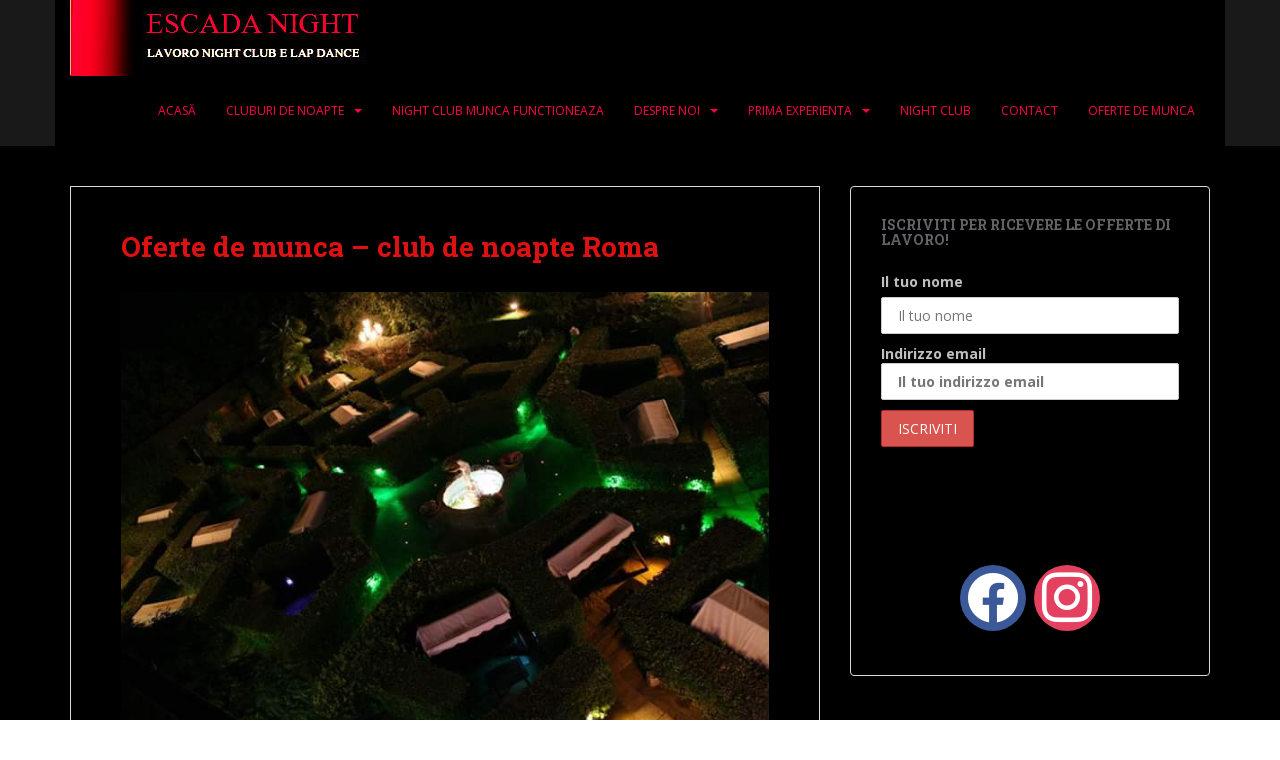

--- FILE ---
content_type: text/html; charset=UTF-8
request_url: https://www.escadanight.com/ro/oferte-de-munca-club-de-noapte-roma/
body_size: 13709
content:
<!doctype html>
<!--[if !IE]><html
class="no-js non-ie" lang="ro-RO"
prefix="og: https://ogp.me/ns#" > <![endif]-->
<!--[if IE 7 ]><html
class="no-js ie7" lang="ro-RO"
prefix="og: https://ogp.me/ns#" > <![endif]-->
<!--[if IE 8 ]><html
class="no-js ie8" lang="ro-RO"
prefix="og: https://ogp.me/ns#" > <![endif]-->
<!--[if IE 9 ]><html
class="no-js ie9" lang="ro-RO"
prefix="og: https://ogp.me/ns#" > <![endif]-->
<!--[if gt IE 9]><!--><html
class="no-js" lang="ro-RO"
prefix="og: https://ogp.me/ns#" > <!--<![endif]--><head><meta
charset="UTF-8"><meta
name="viewport" content="width=device-width, initial-scale=1"><meta
name="theme-color" content="#191919"><link rel="profile" href="https://gmpg.org/xfn/11"><title>Oferte de munca – club de noapte Roma</title><meta
name="description" content="Oferte de munca Animatoare - Dame de companie - Dansatoare club de noapte linga Roma Italia Vino sa lucrezi in cel mai frecventat club de noapte din Orte. Clubul se afla la doar 30 min de linga Roma, majoritatea clinetilor sunt localnicii din Roma dar nu lipsesc turistii. Salariu minim 60 euro pe sera - […]" /><meta
name="robots" content="max-image-preview:large" /><meta
name="google-site-verification" content="AXlPiyq2nNZfSNk-t2mVA7h3ptzjKle1ncVqsKBMBHA" /><link
rel="canonical" href="https://www.escadanight.com/ro/oferte-de-munca-club-de-noapte-roma/" /><meta
property="og:locale" content="ro_RO" /><meta
property="og:site_name" content="ESCADA NIGHT | Agenzia Lavoro Night Club" /><meta
property="og:type" content="activity" /><meta
property="og:title" content="Oferte de munca – club de noapte Roma" /><meta
property="og:description" content="Oferte de munca Animatoare - Dame de companie - Dansatoare club de noapte linga Roma Italia Vino sa lucrezi in cel mai frecventat club de noapte din Orte. Clubul se afla la doar 30 min de linga Roma, majoritatea clinetilor sunt localnicii din Roma dar nu lipsesc turistii. Salariu minim 60 euro pe sera - […]" /><meta
property="og:url" content="https://www.escadanight.com/ro/oferte-de-munca-club-de-noapte-roma/" /><meta
name="twitter:card" content="summary" /><meta
name="twitter:domain" content="www.escadanight.com" /><meta
name="twitter:title" content="Oferte de munca – club de noapte Roma" /><meta
name="twitter:description" content="Oferte de munca Animatoare - Dame de companie - Dansatoare club de noapte linga Roma Italia Vino sa lucrezi in cel mai frecventat club de noapte din Orte. Clubul se afla la doar 30 min de linga Roma, majoritatea clinetilor sunt localnicii din Roma dar nu lipsesc turistii. Salariu minim 60 euro pe sera - […]" /><meta
name="google" content="nositelinkssearchbox" /> <script type="application/ld+json" class="aioseo-schema">{"@context":"https:\/\/schema.org","@graph":[{"@type":"WebSite","@id":"https:\/\/www.escadanight.com\/#website","url":"https:\/\/www.escadanight.com\/","name":"ESCADA NIGHT","description":"Agenzia Lavoro Night Club","inLanguage":"ro-RO","publisher":{"@id":"https:\/\/www.escadanight.com\/#organization"}},{"@type":"Organization","@id":"https:\/\/www.escadanight.com\/#organization","name":"Escada Night | Agenzia lavoro Night Club","url":"https:\/\/www.escadanight.com\/","logo":{"@type":"ImageObject","@id":"https:\/\/www.escadanight.com\/#organizationLogo","url":"https:\/\/www.escadanight.com\/wp-content\/uploads\/2018\/03\/cropped-lavoro-night-club-escada-night.jpg","width":512,"height":512},"image":{"@id":"https:\/\/www.escadanight.com\/#organizationLogo"},"contactPoint":{"@type":"ContactPoint","telephone":"+393275328989","contactType":"none"}},{"@type":"BreadcrumbList","@id":"https:\/\/www.escadanight.com\/ro\/oferte-de-munca-club-de-noapte-roma\/#breadcrumblist","itemListElement":[{"@type":"ListItem","@id":"https:\/\/www.escadanight.com\/#listItem","position":1,"item":{"@type":"WebPage","@id":"https:\/\/www.escadanight.com\/","name":"Prima pagin\u0103","description":"Escada Night este o agen\u021bie de impresariat italian\u0103 deschis\u0103 din 2003. Colabor\u0103m cu cele mai populare \u0219i de \u00eencredere cluburi de noapte Europa. Angaj\u0103m DANSATOARE, ANIMATOARE \/ HOSTESS, DAME DE COMAPNIE \u0219i CUBISTE cu sau f\u0103r\u0103 experien\u021b\u0103 \u00een CLUBURI DE NOAPTE, NIGHT CLUB, din Italia. Oferim: SALARIU INTRE 70 \u20ac \u0218I 150 \u20ac PE ZI SALARIU [\u2026]","url":"https:\/\/www.escadanight.com\/"},"nextItem":"https:\/\/www.escadanight.com\/ro\/oferte-de-munca-club-de-noapte-roma\/#listItem"},{"@type":"ListItem","@id":"https:\/\/www.escadanight.com\/ro\/oferte-de-munca-club-de-noapte-roma\/#listItem","position":2,"item":{"@type":"WebPage","@id":"https:\/\/www.escadanight.com\/ro\/oferte-de-munca-club-de-noapte-roma\/","name":"Oferte de munca - club de noapte Roma","description":"Oferte de munca Animatoare - Dame de companie - Dansatoare club de noapte linga Roma Italia Vino sa lucrezi in cel mai frecventat club de noapte din Orte. Clubul se afla la doar 30 min de linga Roma, majoritatea clinetilor sunt localnicii din Roma dar nu lipsesc turistii. Salariu minim 60 euro pe sera - [\u2026]","url":"https:\/\/www.escadanight.com\/ro\/oferte-de-munca-club-de-noapte-roma\/"},"previousItem":"https:\/\/www.escadanight.com\/#listItem"}]},{"@type":"WebPage","@id":"https:\/\/www.escadanight.com\/ro\/oferte-de-munca-club-de-noapte-roma\/#webpage","url":"https:\/\/www.escadanight.com\/ro\/oferte-de-munca-club-de-noapte-roma\/","name":"Oferte de munca \u2013 club de noapte Roma","description":"Oferte de munca Animatoare - Dame de companie - Dansatoare club de noapte linga Roma Italia Vino sa lucrezi in cel mai frecventat club de noapte din Orte. Clubul se afla la doar 30 min de linga Roma, majoritatea clinetilor sunt localnicii din Roma dar nu lipsesc turistii. Salariu minim 60 euro pe sera - [\u2026]","inLanguage":"ro-RO","isPartOf":{"@id":"https:\/\/www.escadanight.com\/#website"},"breadcrumb":{"@id":"https:\/\/www.escadanight.com\/ro\/oferte-de-munca-club-de-noapte-roma\/#breadcrumblist"},"datePublished":"2018-08-06T14:16:24+02:00","dateModified":"2018-08-06T14:16:24+02:00"}]}</script> <script type='application/javascript'>console.log('PixelYourSite Free version 8.2.7');</script> <link
rel='dns-prefetch' href='//fonts.googleapis.com' /><link
rel='dns-prefetch' href='//s.w.org' /><link
rel='dns-prefetch' href='//www.googletagmanager.com' /><link
rel="alternate" type="application/rss+xml" title="ESCADA NIGHT &raquo; Flux" href="https://www.escadanight.com/ro/feed/" /><link
rel="alternate" type="application/rss+xml" title="ESCADA NIGHT &raquo; Flux comentarii" href="https://www.escadanight.com/ro/comments/feed/" /> <script type="text/javascript">window._wpemojiSettings={"baseUrl":"https:\/\/s.w.org\/images\/core\/emoji\/13.0.1\/72x72\/","ext":".png","svgUrl":"https:\/\/s.w.org\/images\/core\/emoji\/13.0.1\/svg\/","svgExt":".svg","source":{"concatemoji":"https:\/\/www.escadanight.com\/wp-includes\/js\/wp-emoji-release.min.js?ver=5.7.12"}};!function(e,a,t){var n,r,o,i=a.createElement("canvas"),p=i.getContext&&i.getContext("2d");function s(e,t){var a=String.fromCharCode;p.clearRect(0,0,i.width,i.height),p.fillText(a.apply(this,e),0,0);e=i.toDataURL();return p.clearRect(0,0,i.width,i.height),p.fillText(a.apply(this,t),0,0),e===i.toDataURL()}function c(e){var t=a.createElement("script");t.src=e,t.defer=t.type="text/javascript",a.getElementsByTagName("head")[0].appendChild(t)}for(o=Array("flag","emoji"),t.supports={everything:!0,everythingExceptFlag:!0},r=0;r<o.length;r++)t.supports[o[r]]=function(e){if(!p||!p.fillText)return!1;switch(p.textBaseline="top",p.font="600 32px Arial",e){case"flag":return s([127987,65039,8205,9895,65039],[127987,65039,8203,9895,65039])?!1:!s([55356,56826,55356,56819],[55356,56826,8203,55356,56819])&&!s([55356,57332,56128,56423,56128,56418,56128,56421,56128,56430,56128,56423,56128,56447],[55356,57332,8203,56128,56423,8203,56128,56418,8203,56128,56421,8203,56128,56430,8203,56128,56423,8203,56128,56447]);case"emoji":return!s([55357,56424,8205,55356,57212],[55357,56424,8203,55356,57212])}return!1}(o[r]),t.supports.everything=t.supports.everything&&t.supports[o[r]],"flag"!==o[r]&&(t.supports.everythingExceptFlag=t.supports.everythingExceptFlag&&t.supports[o[r]]);t.supports.everythingExceptFlag=t.supports.everythingExceptFlag&&!t.supports.flag,t.DOMReady=!1,t.readyCallback=function(){t.DOMReady=!0},t.supports.everything||(n=function(){t.readyCallback()},a.addEventListener?(a.addEventListener("DOMContentLoaded",n,!1),e.addEventListener("load",n,!1)):(e.attachEvent("onload",n),a.attachEvent("onreadystatechange",function(){"complete"===a.readyState&&t.readyCallback()})),(n=t.source||{}).concatemoji?c(n.concatemoji):n.wpemoji&&n.twemoji&&(c(n.twemoji),c(n.wpemoji)))}(window,document,window._wpemojiSettings);</script> <style type="text/css">img.wp-smiley,img.emoji{display:inline !important;border:none !important;box-shadow:none !important;height:1em !important;width:1em !important;margin:0
.07em !important;vertical-align:-0.1em !important;background:none !important;padding:0
!important}</style><!-- <link
rel='stylesheet' id='pt-cv-public-style-css'  href='https://www.escadanight.com/wp-content/plugins/content-views-query-and-display-post-page/public/assets/css/cv.css?ver=2.4.0.2' type='text/css' media='all' /> --><!-- <link
rel='stylesheet' id='wp-block-library-css'  href='https://www.escadanight.com/wp-includes/css/dist/block-library/style.min.css?ver=5.7.12' type='text/css' media='all' /> --><!-- <link
rel='stylesheet' id='wpzoom-social-icons-block-style-css'  href='https://www.escadanight.com/wp-content/plugins/social-icons-widget-by-wpzoom/block/dist/style-wpzoom-social-icons.css?ver=4.2.1' type='text/css' media='all' /> --><!-- <link
rel='stylesheet' id='wpsm_colorbox-font-awesome-front-css'  href='https://www.escadanight.com/wp-content/plugins/colorbox-panels/assets/css/font-awesome/css/font-awesome.min.css?ver=5.7.12' type='text/css' media='all' /> --><!-- <link
rel='stylesheet' id='wpsm_colorbox_bootstrap-front-css'  href='https://www.escadanight.com/wp-content/plugins/colorbox-panels/assets/css/bootstrap-front.css?ver=5.7.12' type='text/css' media='all' /> --><!-- <link
rel='stylesheet' id='contact-form-7-css'  href='https://www.escadanight.com/wp-content/plugins/contact-form-7/includes/css/styles.css?ver=5.5.6' type='text/css' media='all' /> --><!-- <link
rel='stylesheet' id='cresta-whatsapp-chat-front-style-css'  href='https://www.escadanight.com/wp-content/plugins/cresta-whatsapp-chat-pro/css/cresta-whatsapp-chat-front-css.min.css?ver=1.2.7' type='text/css' media='all' /> --><!-- <link
rel='stylesheet' id='wpsm_ac-font-awesome-front-css'  href='https://www.escadanight.com/wp-content/plugins/responsive-accordion-and-collapse/css/font-awesome/css/font-awesome.min.css?ver=5.7.12' type='text/css' media='all' /> --><!-- <link
rel='stylesheet' id='wpsm_ac_bootstrap-front-css'  href='https://www.escadanight.com/wp-content/plugins/responsive-accordion-and-collapse/css/bootstrap-front.css?ver=5.7.12' type='text/css' media='all' /> --><!-- <link
rel='stylesheet' id='ppress-frontend-css'  href='https://www.escadanight.com/wp-content/plugins/wp-user-avatar/assets/css/frontend.min.css?ver=3.1.18' type='text/css' media='all' /> --><!-- <link
rel='stylesheet' id='ppress-flatpickr-css'  href='https://www.escadanight.com/wp-content/plugins/wp-user-avatar/assets/flatpickr/flatpickr.min.css?ver=3.1.18' type='text/css' media='all' /> --><!-- <link
rel='stylesheet' id='ppress-select2-css'  href='https://www.escadanight.com/wp-content/plugins/wp-user-avatar/assets/select2/select2.min.css?ver=5.7.12' type='text/css' media='all' /> --><!-- <link
rel='stylesheet' id='mc4wp-form-themes-css'  href='https://www.escadanight.com/wp-content/plugins/mailchimp-for-wp/assets/css/form-themes.css?ver=4.9.5' type='text/css' media='all' /> --><!-- <link
rel='stylesheet' id='rplg-css-css'  href='https://www.escadanight.com/wp-content/plugins/business-reviews-bundle/assets/css/rplg.css?ver=1.6' type='text/css' media='all' /> --><!-- <link
rel='stylesheet' id='swiper-css-css'  href='https://www.escadanight.com/wp-content/plugins/business-reviews-bundle/assets/css/swiper.min.css?ver=1.6' type='text/css' media='all' /> --><!-- <link
rel='stylesheet' id='ez-icomoon-css'  href='https://www.escadanight.com/wp-content/plugins/easy-table-of-contents/vendor/icomoon/style.min.css?ver=2.0.17' type='text/css' media='all' /> --><!-- <link
rel='stylesheet' id='ez-toc-css'  href='https://www.escadanight.com/wp-content/plugins/easy-table-of-contents/assets/css/screen.min.css?ver=2.0.17' type='text/css' media='all' /> -->
<link rel="stylesheet" type="text/css" href="//www.escadanight.com/wp-content/cache/www.escadanight.com/wpfc-minified/8yx7bkx8/abgjv.css" media="all"/><style id='ez-toc-inline-css' type='text/css'>div#ez-toc-container p.ez-toc-title{font-size:120%}div#ez-toc-container p.ez-toc-title{font-weight:500}div#ez-toc-container ul
li{font-size:95%}</style><!-- <link
rel='stylesheet' id='sparkling-bootstrap-css'  href='https://www.escadanight.com/wp-content/themes/sparkling/assets/css/bootstrap.min.css?ver=5.7.12' type='text/css' media='all' /> --><!-- <link
rel='stylesheet' id='sparkling-icons-css'  href='https://www.escadanight.com/wp-content/themes/sparkling/assets/css/fontawesome-all.min.css?ver=5.1.1.' type='text/css' media='all' /> -->
<link rel="stylesheet" type="text/css" href="//www.escadanight.com/wp-content/cache/www.escadanight.com/wpfc-minified/7xfkxuyw/abgjv.css" media="all"/><link
rel='stylesheet' id='sparkling-fonts-css'  href='//fonts.googleapis.com/css?family=Open+Sans%3A400italic%2C400%2C600%2C700%7CRoboto+Slab%3A400%2C300%2C700&#038;ver=5.7.12' type='text/css' media='all' /><!-- <link
rel='stylesheet' id='sparkling-style-css'  href='https://www.escadanight.com/wp-content/themes/sparkling/style.css?ver=2.4.2' type='text/css' media='all' /> --><!-- <link
rel='stylesheet' id='wpzoom-social-icons-socicon-css'  href='https://www.escadanight.com/wp-content/plugins/social-icons-widget-by-wpzoom/assets/css/wpzoom-socicon.css?ver=1631711920' type='text/css' media='all' /> --><!-- <link
rel='stylesheet' id='wpzoom-social-icons-genericons-css'  href='https://www.escadanight.com/wp-content/plugins/social-icons-widget-by-wpzoom/assets/css/genericons.css?ver=1631711920' type='text/css' media='all' /> --><!-- <link
rel='stylesheet' id='wpzoom-social-icons-academicons-css'  href='https://www.escadanight.com/wp-content/plugins/social-icons-widget-by-wpzoom/assets/css/academicons.min.css?ver=1631711920' type='text/css' media='all' /> --><!-- <link
rel='stylesheet' id='wpzoom-social-icons-font-awesome-3-css'  href='https://www.escadanight.com/wp-content/plugins/social-icons-widget-by-wpzoom/assets/css/font-awesome-3.min.css?ver=1631711920' type='text/css' media='all' /> --><!-- <link
rel='stylesheet' id='dashicons-css'  href='https://www.escadanight.com/wp-includes/css/dashicons.min.css?ver=5.7.12' type='text/css' media='all' /> --><!-- <link
rel='stylesheet' id='wpzoom-social-icons-styles-css'  href='https://www.escadanight.com/wp-content/plugins/social-icons-widget-by-wpzoom/assets/css/wpzoom-social-icons-styles.css?ver=1631711920' type='text/css' media='all' /> -->
<link rel="stylesheet" type="text/css" href="//www.escadanight.com/wp-content/cache/www.escadanight.com/wpfc-minified/6z8oa0j8/abgjv.css" media="all"/><link
rel='preload' as='font'  id='wpzoom-social-icons-font-academicons-ttf-css'  href='https://www.escadanight.com/wp-content/plugins/social-icons-widget-by-wpzoom/assets/font/academicons.ttf?v=1.8.6'  type='font/ttf' crossorigin /><link
rel='preload' as='font'  id='wpzoom-social-icons-font-academicons-woff-css'  href='https://www.escadanight.com/wp-content/plugins/social-icons-widget-by-wpzoom/assets/font/academicons.woff?v=1.8.6'  type='font/woff' crossorigin /><link
rel='preload' as='font'  id='wpzoom-social-icons-font-fontawesome-3-ttf-css'  href='https://www.escadanight.com/wp-content/plugins/social-icons-widget-by-wpzoom/assets/font/fontawesome-webfont.ttf?v=4.7.0'  type='font/ttf' crossorigin /><link
rel='preload' as='font'  id='wpzoom-social-icons-font-fontawesome-3-woff-css'  href='https://www.escadanight.com/wp-content/plugins/social-icons-widget-by-wpzoom/assets/font/fontawesome-webfont.woff?v=4.7.0'  type='font/woff' crossorigin /><link
rel='preload' as='font'  id='wpzoom-social-icons-font-fontawesome-3-woff2-css'  href='https://www.escadanight.com/wp-content/plugins/social-icons-widget-by-wpzoom/assets/font/fontawesome-webfont.woff2?v=4.7.0'  type='font/woff2' crossorigin /><link
rel='preload' as='font'  id='wpzoom-social-icons-font-genericons-ttf-css'  href='https://www.escadanight.com/wp-content/plugins/social-icons-widget-by-wpzoom/assets/font/Genericons.ttf'  type='font/ttf' crossorigin /><link
rel='preload' as='font'  id='wpzoom-social-icons-font-genericons-woff-css'  href='https://www.escadanight.com/wp-content/plugins/social-icons-widget-by-wpzoom/assets/font/Genericons.woff'  type='font/woff' crossorigin /><link
rel='preload' as='font'  id='wpzoom-social-icons-font-socicon-ttf-css'  href='https://www.escadanight.com/wp-content/plugins/social-icons-widget-by-wpzoom/assets/font/socicon.ttf?v=4.2.1'  type='font/ttf' crossorigin /><link
rel='preload' as='font'  id='wpzoom-social-icons-font-socicon-woff-css'  href='https://www.escadanight.com/wp-content/plugins/social-icons-widget-by-wpzoom/assets/font/socicon.woff?v=4.2.1'  type='font/woff' crossorigin /> <script src='//www.escadanight.com/wp-content/cache/www.escadanight.com/wpfc-minified/klpiwfve/abgjv.js' type="text/javascript"></script>
<!-- <script type='text/javascript' src='https://www.escadanight.com/wp-includes/js/jquery/jquery.min.js?ver=3.5.1' id='jquery-core-js'></script> --> <!-- <script type='text/javascript' src='https://www.escadanight.com/wp-includes/js/jquery/jquery-migrate.min.js?ver=3.3.2' id='jquery-migrate-js'></script> --> <!-- <script type='text/javascript' src='https://www.escadanight.com/wp-content/plugins/colorbox-panels/assets/js/masonry.pkgd.min.js?ver=5.7.12' id='wpsm_colorbox_masnory-js'></script> --> <!-- <script type='text/javascript' src='https://www.escadanight.com/wp-content/plugins/colorbox-panels/assets/js/jcolumn.min.js?ver=5.7.12' id='wpsm_colorbox_height-js'></script> --> <!-- <script type='text/javascript' src='https://www.escadanight.com/wp-content/plugins/wp-user-avatar/assets/flatpickr/flatpickr.min.js?ver=5.7.12' id='ppress-flatpickr-js'></script> --> <!-- <script type='text/javascript' src='https://www.escadanight.com/wp-content/plugins/wp-user-avatar/assets/select2/select2.min.js?ver=5.7.12' id='ppress-select2-js'></script> --> <!-- <script type='text/javascript' src='https://www.escadanight.com/wp-content/plugins/business-reviews-bundle/assets/js/wpac-time.js?ver=1.6' id='brb-wpac-time-js-js'></script> --> <!-- <script type='text/javascript' src='https://www.escadanight.com/wp-content/plugins/business-reviews-bundle/assets/js/blazy.min.js?ver=1.6' id='blazy-js-js'></script> --> <!-- <script type='text/javascript' src='https://www.escadanight.com/wp-content/plugins/business-reviews-bundle/assets/js/swiper.min.js?ver=1.6' id='swiper-js-js'></script> --> <!-- <script type='text/javascript' src='https://www.escadanight.com/wp-content/plugins/business-reviews-bundle/assets/js/rplg.js?ver=1.6' id='rplg-js-js'></script> --> <!-- <script type='text/javascript' src='https://www.escadanight.com/wp-content/themes/sparkling/assets/js/vendor/bootstrap.min.js?ver=5.7.12' id='sparkling-bootstrapjs-js'></script> --> <!-- <script type='text/javascript' src='https://www.escadanight.com/wp-content/themes/sparkling/assets/js/functions.js?ver=20180503' id='sparkling-functions-js'></script> --> <!-- <script type='text/javascript' src='https://www.escadanight.com/wp-content/plugins/pixelyoursite/dist/scripts/jquery.bind-first-0.2.3.min.js?ver=5.7.12' id='jquery-bind-first-js'></script> --> <!-- <script type='text/javascript' src='https://www.escadanight.com/wp-content/plugins/easy-table-of-contents/vendor/js-cookie/js.cookie.min.js?ver=2.2.1' id='js-cookie-js'></script> --> <script type='text/javascript' id='pys-js-extra'>var pysOptions={"staticEvents":{"facebook":{"PageView":[{"delay":0,"type":"static","name":"PageView","pixelIds":["232526454084653"],"params":{"page_title":"Oferte de munca - club de noapte Roma","post_type":"page","post_id":5721,"plugin":"PixelYourSite","user_role":"guest","event_url":"www.escadanight.com\/ro\/oferte-de-munca-club-de-noapte-roma\/"},"e_id":"init_event","ids":[],"hasTimeWindow":false,"timeWindow":0,"eventID":"","woo_order":"","edd_order":""}]}},"dynamicEvents":{"signal_form":{"facebook":{"delay":0,"type":"dyn","name":"Signal","pixelIds":["232526454084653"],"params":{"event_action":"Form","page_title":"Oferte de munca - club de noapte Roma","post_type":"page","post_id":5721,"plugin":"PixelYourSite","user_role":"guest","event_url":"www.escadanight.com\/ro\/oferte-de-munca-club-de-noapte-roma\/"},"e_id":"signal_form","ids":[],"hasTimeWindow":false,"timeWindow":0,"eventID":"","woo_order":"","edd_order":""},"ga":{"delay":0,"type":"dyn","name":"Signal","params":{"event_action":"Form"},"e_id":"signal_form","ids":[],"hasTimeWindow":false,"timeWindow":0,"pixelIds":[],"eventID":"","woo_order":"","edd_order":""}},"signal_download":{"facebook":{"delay":0,"type":"dyn","name":"Signal","extensions":["","doc","exe","js","pdf","ppt","tgz","zip","xls"],"pixelIds":["232526454084653"],"params":{"event_action":"Download","page_title":"Oferte de munca - club de noapte Roma","post_type":"page","post_id":5721,"plugin":"PixelYourSite","user_role":"guest","event_url":"www.escadanight.com\/ro\/oferte-de-munca-club-de-noapte-roma\/"},"e_id":"signal_download","ids":[],"hasTimeWindow":false,"timeWindow":0,"eventID":"","woo_order":"","edd_order":""},"ga":{"delay":0,"type":"dyn","name":"Signal","extensions":["","doc","exe","js","pdf","ppt","tgz","zip","xls"],"params":{"event_action":"Download"},"e_id":"signal_download","ids":[],"hasTimeWindow":false,"timeWindow":0,"pixelIds":[],"eventID":"","woo_order":"","edd_order":""}},"signal_comment":{"facebook":{"delay":0,"type":"dyn","name":"Signal","pixelIds":["232526454084653"],"params":{"event_action":"Comment","page_title":"Oferte de munca - club de noapte Roma","post_type":"page","post_id":5721,"plugin":"PixelYourSite","user_role":"guest","event_url":"www.escadanight.com\/ro\/oferte-de-munca-club-de-noapte-roma\/"},"e_id":"signal_comment","ids":[],"hasTimeWindow":false,"timeWindow":0,"eventID":"","woo_order":"","edd_order":""},"ga":{"delay":0,"type":"dyn","name":"Signal","params":{"event_action":"Comment"},"e_id":"signal_comment","ids":[],"hasTimeWindow":false,"timeWindow":0,"pixelIds":[],"eventID":"","woo_order":"","edd_order":""}}},"triggerEvents":[],"triggerEventTypes":[],"facebook":{"pixelIds":["232526454084653"],"advancedMatching":[],"removeMetadata":false,"contentParams":{"post_type":"page","post_id":5721,"content_name":"Oferte de munca - club de noapte Roma"},"commentEventEnabled":true,"wooVariableAsSimple":false,"downloadEnabled":true,"formEventEnabled":true,"ajaxForServerEvent":true,"serverApiEnabled":false,"wooCRSendFromServer":false},"ga":{"trackingIds":["UA-130165296-1"],"enhanceLinkAttr":false,"anonimizeIP":false,"commentEventEnabled":true,"commentEventNonInteractive":false,"downloadEnabled":true,"downloadEventNonInteractive":false,"formEventEnabled":true,"crossDomainEnabled":false,"crossDomainAcceptIncoming":false,"crossDomainDomains":[],"isDebugEnabled":[""],"isUse4Version":false,"disableAdvertisingFeatures":false,"disableAdvertisingPersonalization":false,"wooVariableAsSimple":false},"debug":"","siteUrl":"https:\/\/www.escadanight.com","ajaxUrl":"https:\/\/www.escadanight.com\/wp-admin\/admin-ajax.php","enable_remove_download_url_param":"1","gdpr":{"ajax_enabled":false,"all_disabled_by_api":false,"facebook_disabled_by_api":false,"analytics_disabled_by_api":false,"google_ads_disabled_by_api":false,"pinterest_disabled_by_api":false,"bing_disabled_by_api":false,"facebook_prior_consent_enabled":true,"analytics_prior_consent_enabled":true,"google_ads_prior_consent_enabled":null,"pinterest_prior_consent_enabled":true,"bing_prior_consent_enabled":true,"cookiebot_integration_enabled":false,"cookiebot_facebook_consent_category":"marketing","cookiebot_analytics_consent_category":"statistics","cookiebot_google_ads_consent_category":null,"cookiebot_pinterest_consent_category":"marketing","cookiebot_bing_consent_category":"marketing","consent_magic_integration_enabled":false,"real_cookie_banner_integration_enabled":false,"cookie_notice_integration_enabled":false,"cookie_law_info_integration_enabled":false},"edd":{"enabled":false},"woo":{"enabled":false}};</script> <script src='//www.escadanight.com/wp-content/cache/www.escadanight.com/wpfc-minified/t32wz7c/abgjv.js' type="text/javascript"></script>
<!-- <script type='text/javascript' src='https://www.escadanight.com/wp-content/plugins/pixelyoursite/dist/scripts/public.js?ver=8.2.7' id='pys-js'></script> --> <link
rel="https://api.w.org/" href="https://www.escadanight.com/wp-json/" /><link
rel="alternate" type="application/json" href="https://www.escadanight.com/wp-json/wp/v2/pages/5721" /><link
rel="EditURI" type="application/rsd+xml" title="RSD" href="https://www.escadanight.com/xmlrpc.php?rsd" /><link
rel="wlwmanifest" type="application/wlwmanifest+xml" href="https://www.escadanight.com/wp-includes/wlwmanifest.xml" /><meta
name="generator" content="WordPress 5.7.12" /><link
rel='shortlink' href='https://www.escadanight.com/?p=5721' /><link
rel="alternate" type="application/json+oembed" href="https://www.escadanight.com/wp-json/oembed/1.0/embed?url=https%3A%2F%2Fwww.escadanight.com%2Fro%2Foferte-de-munca-club-de-noapte-roma%2F" /><link
rel="alternate" type="text/xml+oembed" href="https://www.escadanight.com/wp-json/oembed/1.0/embed?url=https%3A%2F%2Fwww.escadanight.com%2Fro%2Foferte-de-munca-club-de-noapte-roma%2F&#038;format=xml" /><style id='cresta-help-chat-pro-inline-css'>.cresta-whatsapp-chat-box,.cresta-whatsapp-chat-button,.cresta-whatsapp-chat-tooltip{z-index:1000}.cresta-whatsapp-chat-container,.cresta-whatsapp-chat-container-button{z-index:999}.cresta-whatsapp-chat-overlay{z-index:998}.cresta-whatsapp-chat-top-header,.cresta-whatsapp-to-send .cresta-whatsapp-send,[class^=cresta-whatsapp-chat-container].whatsappStyle .cresta-whatsapp-to-send .cresta-whatsapp-send,[class^=cresta-whatsapp-chat-container].chatStyle .cresta-whatsapp-to-send .cresta-whatsapp-send{color:#fff;background:#25d366}.cresta-whatsapp-chat-box{background:#25d366}.cresta-whatsapp-chat-container{width:300px;height:365px}.cresta-whatsapp-inner{height:281px;background:#fff}[class^=cresta-whatsapp-chat-container].whatsappStyle .cresta-whatsapp-inner, [class^=cresta-whatsapp-chat-container].chatStyle .cresta-whatsapp-inner{height:331px;width:300px}[class^=cresta-whatsapp-chat-container].whatsappStyle .cresta-whatsapp-placeholder, [class^=cresta-whatsapp-chat-container].chatStyle .cresta-whatsapp-placeholder{background:#fff}[class^=cresta-whatsapp-chat-container].whatsappStyle .cresta-whatsapp-placeholder:before{border-top:15px solid #fff}[class^=cresta-whatsapp-chat-container].whatsappStyle .cresta-whatsapp-inner .cresta-whatsapp-input, [class^=cresta-whatsapp-chat-container].whatsappStyle .cresta-whatsapp-inner .cresta-whatsapp-input:focus, [class^=cresta-whatsapp-chat-container].whatsappStyle .cresta-whatsapp-inner .cresta-whatsapp-input:hover{background:#ffffff!important}[class^=cresta-whatsapp-chat-container].chatStyle .cresta-whatsapp-inner .cresta-whatsapp-input, [class^=cresta-whatsapp-chat-container].chatStyle .cresta-whatsapp-inner .cresta-whatsapp-input:focus, [class^=cresta-whatsapp-chat-container].chatStyle .cresta-whatsapp-inner .cresta-whatsapp-input:hover{background:#ffffff!important}[class^=cresta-whatsapp-chat-container].chatStyle .cresta-whatsapp-placeholder:before,[class^=cresta-whatsapp-chat-container].chatStyle .cresta-whatsapp-placeholder:after{border-top:15px solid #fff}[class^=cresta-whatsapp-chat-container].chatStyle .cresta-whatsapp-avatar
img{border:5px
solid #fff}[class^=cresta-whatsapp-chat-container].whatsappStyle .cresta-whatsapp-inner,[class^=cresta-whatsapp-chat-container].chatStyle .cresta-whatsapp-inner{background-color:#000}.cresta-whatsapp-inner textarea.cresta-whatsapp-textarea,[class^=cresta-whatsapp-chat-container].whatsappStyle .cresta-whatsapp-placeholder,[class^=cresta-whatsapp-chat-container].whatsappStyle .cresta-whatsapp-inner .cresta-whatsapp-input,[class^=cresta-whatsapp-chat-container].chatStyle .cresta-whatsapp-placeholder,[class^=cresta-whatsapp-chat-container].chatStyle .cresta-whatsapp-inner .cresta-whatsapp-input{color:#000}[class^=cresta-whatsapp-chat-container].whatsappStyle .cresta-whatsapp-inner,[class^=cresta-whatsapp-chat-container].chatStyle .cresta-whatsapp-inner{background-image:url(https://www.escadanight.com/wp-content/plugins/cresta-whatsapp-chat-pro/images/default-whatsapp.jpg)}.cresta-whatsapp-chat-tooltip{color:#404040;background:#fff}.cresta-whatsapp-chat-button{color:#fff;background:#25d366}.cresta-whatsapp-inner textarea.cresta-whatsapp-textarea::-webkit-input-placeholder,.cresta-whatsapp-inner .cresta-whatsapp-input::-webkit-input-placeholder{color:#cfcfcf}.cresta-whatsapp-inner textarea.cresta-whatsapp-textarea::-moz-placeholder,.cresta-whatsapp-inner .cresta-whatsapp-input::-moz-placeholder{color:#cfcfcf}.cresta-whatsapp-inner textarea.cresta-whatsapp-textarea:-ms-input-placeholder,.cresta-whatsapp-inner .cresta-whatsapp-input:-ms-input-placeholder{color:#cfcfcf}.cresta-whatsapp-inner textarea.cresta-whatsapp-textarea:-moz-placeholder,.cresta-whatsapp-inner .cresta-whatsapp-input:-moz-placeholder{color:#cfcfcf}.cresta-whatsapp-chat-box{bottom:15px;right:15px}.cresta-whatsapp-chat-container{transform:translateY(50px);bottom:90px;right:15px}.cresta-whatsapp-chat-container.open{transform:translateY(0px)}.cresta-whatsapp-chat-box{border-radius:100px}</style><meta
name="generator" content="Site Kit by Google 1.41.0" /> <script async src="https://www.googletagmanager.com/gtag/js?id=UA-130165296-1"></script> <script>window.dataLayer=window.dataLayer||[];function gtag(){dataLayer.push(arguments);}
gtag('js',new Date());gtag('config','UA-130165296-1');</script> <script async src="https://www.googletagmanager.com/gtag/js?id=AW-941744591"></script> <script>window.dataLayer=window.dataLayer||[];function gtag(){dataLayer.push(arguments);}
gtag('js',new Date());gtag('config','AW-941744591');</script><style type="text/css">a, #infinite-handle span, #secondary .widget .post-content a, .entry-meta
a{color:#f43ddc}a:hover, a:active, #secondary .widget .post-content a:hover,
.woocommerce nav.woocommerce-pagination ul li a:focus, .woocommerce nav.woocommerce-pagination ul li a:hover,
.woocommerce nav.woocommerce-pagination ul li span.current, #secondary .widget a:hover{color:#f04}.btn-default, .label-default, .flex-caption h2, .btn.btn-default.read-more,button,
.navigation .wp-pagenavi-pagination span.current,.navigation .wp-pagenavi-pagination a:hover,
.woocommerce a.button, .woocommerce button.button,
.woocommerce input.button, .woocommerce #respond input#submit.alt,
.woocommerce a.button, .woocommerce button.button,
.woocommerce a.button.alt, .woocommerce button.button.alt, .woocommerce
input.button.alt{background-color:#f04;border-color:#f04}.site-main [class*="navigation"] a,.more-link,.pagination>li>a,.pagination>li>span,.cfa-button{color:#f04}.cfa-button{border-color:#f04}.btn-default:hover, .label-default[href]:hover, .tagcloud a:hover,button, .main-content [class*="navigation"] a:hover,.label-default[href]:focus, #infinite-handle span:hover,.btn.btn-default.read-more:hover, .btn-default:hover, .scroll-to-top:hover, .btn-default:focus, .btn-default:active, .btn-default.active, .site-main [class*="navigation"] a:hover, .more-link:hover, #image-navigation .nav-previous a:hover, #image-navigation .nav-next a:hover, .cfa-button:hover,.woocommerce a.button:hover, .woocommerce button.button:hover, .woocommerce input.button:hover, .woocommerce #respond input#submit.alt:hover, .woocommerce a.button:hover, .woocommerce button.button:hover, .woocommerce input.button:hover,.woocommerce a.button.alt:hover, .woocommerce button.button.alt:hover, .woocommerce input.button.alt:hover, a:hover .flex-caption
h2{background-color:#363636;border-color:#363636}.pagination>li>a:focus,.pagination>li>a:hover,.pagination>li>span:focus,.pagination>li>span:hover{color:#363636}.cfa-button{border-color:#fff;color:#1e73be}h1, h2, h3, h4, h5, h6, .h1, .h2, .h3, .h4, .h5, .h6, .entry-title, .entry-title
a{color:#d11}.navbar.navbar-default, .navbar-default .navbar-nav .open .dropdown-menu>li>a{background-color:#191919}.navbar-default .navbar-nav > li > a, .navbar-default .navbar-nav.sparkling-mobile-menu > li:hover > a, .navbar-default .navbar-nav.sparkling-mobile-menu > li:hover > .caret, .navbar-default .navbar-nav > li, .navbar-default .navbar-nav > .open > a, .navbar-default .navbar-nav > .open > a:hover, .navbar-default .navbar-nav>.open>a:focus{color:#f04}@media (max-width: 767px){.navbar-default .navbar-nav > li:hover > a, .navbar-default .navbar-nav>li:hover>.caret{color:#ff0044!important }}.navbar-default .navbar-nav > li:hover > a, .navbar-nav > li:hover > .caret, .navbar-default .navbar-nav.sparkling-mobile-menu > li.open > a, .navbar-default .navbar-nav.sparkling-mobile-menu > li.open > .caret, .navbar-default .navbar-nav > li:hover, .navbar-default .navbar-nav > .active > a, .navbar-default .navbar-nav > .active > .caret, .navbar-default .navbar-nav > .active > a:hover, .navbar-default .navbar-nav > .active > a:focus, .navbar-default .navbar-nav > li > a:hover, .navbar-default .navbar-nav > li > a:focus, .navbar-default .navbar-nav > .open > a, .navbar-default .navbar-nav > .open > a:hover, .navbar-default .navbar-nav>.open>a:focus{color:#f04}@media (max-width: 767px){.navbar-default .navbar-nav > li.open > a, .navbar-default .navbar-nav>li.open>.caret{color:#f04 !important}}.dropdown-menu{background-color:#000}.navbar-default .navbar-nav .open .dropdown-menu>li>a,.dropdown-menu>li>a,.dropdown-menu>li>.caret{color:#fff}.navbar-default .navbar-nav .dropdown-menu > li:hover, .navbar-default .navbar-nav .dropdown-menu>li:focus,.dropdown-menu>.active{background-color:#fff}@media (max-width: 767px){.navbar-default .navbar-nav .dropdown-menu > li:hover, .navbar-default .navbar-nav .dropdown-menu>li:focus,.dropdown-menu>.active{background:transparent}}.dropdown-menu>.active>a,.dropdown-menu>.active>a:focus,.dropdown-menu>.active>a:hover,.dropdown-menu>.active>.caret,.dropdown-menu>li>a:focus,.dropdown-menu>li>a:hover,.dropdown-menu>li:hover>a,.dropdown-menu>li:hover>.caret{color:#000}@media (max-width: 767px){.navbar-default .navbar-nav .open .dropdown-menu > .active > a, .navbar-default .navbar-nav .dropdown-menu > li.active > .caret, .navbar-default .navbar-nav .dropdown-menu > li.open > a, .navbar-default .navbar-nav li.open > a, .navbar-default .navbar-nav li.open>.caret{color:#000}}.navbar-default .navbar-nav .current-menu-ancestor a.dropdown-toggle{color:#000}#colophon{background-color:#000}#footer-area, .site-info, .site-info caption, #footer-area
caption{color:#fff}#footer-area{background-color:#fff}body,.entry-content{color:#fff}.entry-content{font-family:Georgia}.entry-content{font-size:20px}.entry-content{font-weight:normal}</style><style type="text/css">.navbar > .container .navbar-brand{color:#d33}</style><style type="text/css" id="custom-background-css">body.custom-background{background-color:#fff}</style> <script data-cnb-version="1.4.0" type="text/javascript" async="async" src="https://user.callnowbutton.com/domain_631e64b3_e980_4a16_ada9_b64ca6dc130e.js?dbver=1689933270"></script> <script type="text/javascript">(function(w,d,s,l,i){w[l]=w[l]||[];w[l].push({'gtm.start':new Date().getTime(),event:'gtm.js'});var f=d.getElementsByTagName(s)[0],j=d.createElement(s),dl=l!='dataLayer'?'&l='+l:'';j.async=true;j.src='https://www.googletagmanager.com/gtm.js?id='+i+dl;f.parentNode.insertBefore(j,f);})(window,document,'script','dataLayer','GTM-TVR8S8M');</script> <link
rel="icon" href="https://www.escadanight.com/wp-content/uploads/2018/03/cropped-lavoro-night-club-escada-night-32x32.jpg" sizes="32x32" /><link
rel="icon" href="https://www.escadanight.com/wp-content/uploads/2018/03/cropped-lavoro-night-club-escada-night-192x192.jpg" sizes="192x192" /><link
rel="apple-touch-icon" href="https://www.escadanight.com/wp-content/uploads/2018/03/cropped-lavoro-night-club-escada-night-180x180.jpg" /><meta
name="msapplication-TileImage" content="https://www.escadanight.com/wp-content/uploads/2018/03/cropped-lavoro-night-club-escada-night-270x270.jpg" /><style type="text/css" id="wp-custom-css">div{background:rgb(000, 00, 00);// colore di default
background: rgba(000, 00. 00,0.5)}.post-inner-content{background:#000}.well{background:#000}.cresta-whatsapp-chat-box{width:auto;color:#fff;font-weight:700;border-radius:0;padding:0
10px;bottom:0 !important;right:0 !important}.cresta-whatsapp-chat-box{width:auto;color:#fff;font-weight:700;border-radius:0;padding:0
10px;bottom:0 !important;right:0 !important}.cresta-whatsapp-chat-box:before{content:"CHIEDI INFO - SCRIVI SU WHATSAPP H24"}.cresta-whatsapp-chat-box svg#whatsapp-msng-icon{position:relative;top:10px;left:5px}.cresta-whatsapp-chat-box svg#close-icon{position:relative;top:5px;left:-3px;margin-left:-19px}@media all and (max-width: 1024px){.cresta-whatsapp-chat-box{width:96%;height:55px;line-height:55px;margin:10px
2%}}@media all and (max-width: 559px){.cresta-whatsapp-chat-box svg#whatsapp-msng-icon{top:4px}}</style></head><body data-rsssl=1
class="page-template-default page page-id-5721 custom-background">
<a
class="sr-only sr-only-focusable" href="#content">Skip to main content</a><div
id="page" class="hfeed site"><header
id="masthead" class="site-header" role="banner">
<nav
class="navbar navbar-default
navbar-fixed-top" role="navigation"><div
class="container"><div
class="row"><div
class="site-navigation-inner col-sm-12"><div
class="navbar-header">
<button
type="button" class="btn navbar-toggle" data-toggle="collapse" data-target=".navbar-ex1-collapse">
<span
class="sr-only">Toggle navigation</span>
<span
class="icon-bar"></span>
<span
class="icon-bar"></span>
<span
class="icon-bar"></span>
</button><div
id="logo">
<a
href="https://www.escadanight.com/ro/agentie-munca-night-club-italia/"><img
src="https://www.escadanight.com/wp-content/uploads/2016/10/cropped-lavoro-night-club-e-lap-dance-.jpg"  height="76" width="300" alt="ESCADA NIGHT"/></a></div></div><div
class="collapse navbar-collapse navbar-ex1-collapse"><ul
id="menu-menu-romania" class="nav navbar-nav"><li
id="menu-item-3693" class="menu-item menu-item-type-post_type menu-item-object-page menu-item-3693"><a
href="https://www.escadanight.com/ro/acasa/">ACASĂ</a></li><li
id="menu-item-10783" class="menu-item menu-item-type-custom menu-item-object-custom menu-item-has-children menu-item-10783 dropdown"><a>CLUBURI DE NOAPTE</a><span
class="caret sparkling-dropdown"></span><ul
role="menu" class=" dropdown-menu"><li
id="menu-item-5300" class="menu-item menu-item-type-post_type menu-item-object-page menu-item-5300"><a
href="https://www.escadanight.com/ro/cluburi-de-noapte-italia-3/">Cluburi de noapte Italia</a></li><li
id="menu-item-5303" class="menu-item menu-item-type-post_type menu-item-object-page menu-item-5303"><a
href="https://www.escadanight.com/ro/cluburi-de-noapte-europa-2/">Cluburi de noapte Europa</a></li></ul></li><li
id="menu-item-10800" class="menu-item menu-item-type-post_type menu-item-object-page menu-item-10800"><a
href="https://www.escadanight.com/ro/night-club-munca-functioneaza-hostess-dansatoare/">NIGHT CLUB MUNCA FUNCTIONEAZA</a></li><li
id="menu-item-10781" class="menu-item menu-item-type-custom menu-item-object-custom menu-item-has-children menu-item-10781 dropdown"><a>DESPRE NOI</a><span
class="caret sparkling-dropdown"></span><ul
role="menu" class=" dropdown-menu"><li
id="menu-item-3647" class="menu-item menu-item-type-post_type menu-item-object-page menu-item-3647"><a
href="https://www.escadanight.com/ro/locuri-de-munca-cluburi-de-noapte/">Escada Night &#8211; Agentie</a></li><li
id="menu-item-10780" class="menu-item menu-item-type-post_type menu-item-object-page menu-item-10780"><a
href="https://www.escadanight.com/ro/cine-sunt/">Cine sunt</a></li></ul></li><li
id="menu-item-10760" class="menu-item menu-item-type-custom menu-item-object-custom menu-item-has-children menu-item-10760 dropdown"><a>PRIMA EXPERIENTA</a><span
class="caret sparkling-dropdown"></span><ul
role="menu" class=" dropdown-menu"><li
id="menu-item-10767" class="menu-item menu-item-type-post_type menu-item-object-post menu-item-10767"><a
href="https://www.escadanight.com/ro/cum-sa-te-imbraci-intr-un-club-de-noapte/">Cum să te îmbraci într-un club de noapte</a></li><li
id="menu-item-5206" class="menu-item menu-item-type-post_type menu-item-object-page menu-item-5206"><a
href="https://www.escadanight.com/ro/intrebari-frecvente/">Intrebări frecvente</a></li><li
id="menu-item-10771" class="menu-item menu-item-type-post_type menu-item-object-post menu-item-10771"><a
href="https://www.escadanight.com/ro/cerinte-pentru-a-lucra-intr-un-club-de-noapte/">Cerințe pentru a lucra într-un club de noapte</a></li></ul></li><li
id="menu-item-6358" class="menu-item menu-item-type-post_type menu-item-object-page menu-item-6358"><a
href="https://www.escadanight.com/ro/locuri-de-munca-night-club/">Night Club</a></li><li
id="menu-item-3564" class="menu-item menu-item-type-post_type menu-item-object-page menu-item-3564"><a
href="https://www.escadanight.com/ro/locuri-de-munca-cluburi-de-noapte-italia/">CONTACT</a></li><li
id="menu-item-4674" class="menu-item menu-item-type-taxonomy menu-item-object-category menu-item-4674"><a
href="https://www.escadanight.com/ro/category/oferte-de-munca-ro/">OFERTE DE MUNCA</a></li></ul></div></div></div></div>
</nav>
</header><div
id="content" class="site-content"><div
class="top-section"></div><div
class="container main-content-area"><div
class="row pull-left"><div
class="main-content-inner col-sm-12 col-md-8"><div
id="primary" class="content-area"><main
id="main" class="site-main" role="main"><div
class="post-inner-content">
<article
id="post-5721" class="post-5721 page type-page status-publish hentry">
<header
class="entry-header page-header"><h1 class="entry-title">Oferte de munca &#8211; club de noapte Roma</h1>
</header><div
class="entry-content"><p
style="text-align: center;"><img
loading="lazy" class="aligncenter size-full wp-image-1374" src="https://www.escadanight.com/wp-content/uploads/2016/01/FB_IMG_1431426619243.jpg" alt="" width="720" height="480" srcset="https://www.escadanight.com/wp-content/uploads/2016/01/FB_IMG_1431426619243.jpg 720w, https://www.escadanight.com/wp-content/uploads/2016/01/FB_IMG_1431426619243-300x200.jpg 300w" sizes="(max-width: 720px) 100vw, 720px" /><br
/>
<img
loading="lazy" class="aligncenter size-full wp-image-1372" src="https://www.escadanight.com/wp-content/uploads/2016/01/FB_IMG_1431426639217.jpg" alt="" width="720" height="540" srcset="https://www.escadanight.com/wp-content/uploads/2016/01/FB_IMG_1431426639217.jpg 720w, https://www.escadanight.com/wp-content/uploads/2016/01/FB_IMG_1431426639217-300x225.jpg 300w" sizes="(max-width: 720px) 100vw, 720px" /><br
/>
<img
loading="lazy" class="aligncenter size-full wp-image-1371" src="https://www.escadanight.com/wp-content/uploads/2016/01/FB_IMG_1453048711538.jpg" alt="" width="720" height="540" srcset="https://www.escadanight.com/wp-content/uploads/2016/01/FB_IMG_1453048711538.jpg 720w, https://www.escadanight.com/wp-content/uploads/2016/01/FB_IMG_1453048711538-300x225.jpg 300w" sizes="(max-width: 720px) 100vw, 720px" /><br
/>
<img
loading="lazy" class="aligncenter size-full wp-image-1370" src="https://www.escadanight.com/wp-content/uploads/2016/01/FB_IMG_1453048719246.jpg" alt="" width="720" height="540" srcset="https://www.escadanight.com/wp-content/uploads/2016/01/FB_IMG_1453048719246.jpg 720w, https://www.escadanight.com/wp-content/uploads/2016/01/FB_IMG_1453048719246-300x225.jpg 300w" sizes="(max-width: 720px) 100vw, 720px" /></p><p>Oferte de munca Animatoare &#8211; Dame de companie &#8211; Dansatoare club de noapte linga Roma Italia </p><p>Vino sa lucrezi in cel mai frecventat club de noapte din Orte. Clubul se afla la doar 30 min de linga Roma, majoritatea clinetilor sunt localnicii din Roma dar nu lipsesc turistii. </p><p>Salariu minim 60 euro pe sera &#8211; maximul il stabilesti tu, in functie de cite consumatii si sticle de shmapnie faci pe sera ( 50% pentru fiecare sticla de shampanie &#8211; sticle de 100 euro &#8211; 150 euro &#8211; 300 euro)</p><p>o consumatie dureaza 20 min. Mai multe consumatii face artista mai mult cistiga<br
/>
Cistig potenzial peste 2000 euro pe luna<br
/>
Plata se face de doua ori pe luna, cu posibilitatea de a lua avans.</p><p>Se lucreaza 100% legal doar cu contract de munca.<br
/>
Clubul este deschis de 25 ani, este asigurata paza si ordinea in club<br
/>
Este interzia intrarea in club clientilor de alta nationalitate (albanezi , marocan&#8230;.) <br
/>
Deci se lucreaza doar cu clienti italieni</p><p>Clubul ofera cazare gratuita in hotel de 4 stele cu toate necesatatiile<br
/>
Camere cu 2 paturi &#8211; televizor &#8211; frigider &#8211; baie in camera<br
/>
Camerele sunt situate deasupra clubului , deci nu este necesar trasportul. <br
/>
Este absolut interzisa intrarea in camere al altora persoane (doar artistele au acces la camere )<br
/>
In club sunt angajate 20/25 artiste</p><p>In club este obligatoriu o tinuta eleganta cu tocuri si parul lasat pe spate</p><p>Contractul se face pe 1 luna cu posibilitatea de a fi prelungit</p><p>Local este deschidìs dupa urmatorul program <br
/>
de luni pina joi 22.00 &#8211; 04.00<br
/>
Vineri &#8211; simbata &#8211; duminica  de la 22.00 la 05.00</p><p>Artistele vor avea o zi de odihna pe saptamina. </p><p>Nu sunt taxe atit pentru agentie cit clubului. Contractul este gratuit<br
/>
Trasportul pina la destinatie (Orte) este pe cheltuiala artistei. Proprietarul clubului va astepta la sosire artista.</p><p>Cerinte:<br
/>
virsta 18+ <br
/>
aspect fizic placut<br
/>
serizitate si perseverenta<br
/>
disponibilitate de a incepe cit mai curind <br
/>
orientare catre client</p><p>Pentru detalii ne puteti suna sau scrie la nr: <span
style="color: #ff0000; font-size: 20px;">+393298383500</span> <span
style="color: #00ff00;">Whatsapp</span> <span
style="color: #993366;">Viber</p><p></span></p><p><span
style="text-decoration: underline;">Locuri de munca Roma &#8211; night club &#8211; hostess si animatoare club de noapte &#8211; oferte de munca italia  -dansatoare italia</span></p></div></article></div>
</main></div></div><div
id="secondary" class="widget-area col-sm-12 col-md-4" role="complementary"><div
class="well">
<aside
id="mc4wp_form_widget-2" class="widget widget_mc4wp_form_widget"><h3 class="widget-title">Iscriviti per ricevere le offerte di lavoro!</h3><script>(function(){window.mc4wp=window.mc4wp||{listeners:[],forms:{on:function(evt,cb){window.mc4wp.listeners.push({event:evt,callback:cb});}}}})();</script><form
id="mc4wp-form-1" class="mc4wp-form mc4wp-form-9567 mc4wp-form-theme mc4wp-form-theme-red" method="post" data-id="9567" data-name="Iscrizione offerte di lavoro" ><div
class="mc4wp-form-fields"><p>
<label>Il tuo nome</label>
<input
type="text" name="MMERGE6" placeholder="Il tuo nome"></p><p>
<label>Indirizzo email
<input
type="email" name="EMAIL" placeholder="Il tuo indirizzo email" required />
</label></p></p><p>
<input
type="submit" value="Iscriviti" /></p></div><label
style="display: none !important;">Leave this field empty if you're human: <input
type="text" name="_mc4wp_honeypot" value="" tabindex="-1" autocomplete="off" /></label><input
type="hidden" name="_mc4wp_timestamp" value="1737695507" /><input
type="hidden" name="_mc4wp_form_id" value="9567" /><input
type="hidden" name="_mc4wp_form_element_id" value="mc4wp-form-1" /><div
class="mc4wp-response"></div></form></aside><aside
id="text-12" class="widget widget_text"><div
class="textwidget"></div>
</aside><aside
id="zoom-social-icons-widget-3" class="widget zoom-social-icons-widget"><ul
class="zoom-social-icons-list zoom-social-icons-list--with-canvas zoom-social-icons-list--round zoom-social-icons-list--align-center zoom-social-icons-list--no-labels"><li
class="zoom-social_icons-list__item">
<a
class="zoom-social_icons-list__link" href="https://facebook.com/lavoro-night-club" target="_blank" >
<span
class="screen-reader-text">facebook</span>
<span
class="zoom-social_icons-list-span social-icon socicon socicon-facebook" data-hover-rule="background-color" data-hover-color="#3b5998" style="background-color : #3b5998; font-size: 50px; padding:8px" ></span>
</a></li><li
class="zoom-social_icons-list__item">
<a
class="zoom-social_icons-list__link" href="https://instagram.com/escadanight/?hl=it" target="_blank" >
<span
class="screen-reader-text">instagram</span>
<span
class="zoom-social_icons-list-span social-icon socicon socicon-instagram" data-hover-rule="background-color" data-hover-color="#e4405f" style="background-color : #e4405f; font-size: 50px; padding:8px" ></span>
</a></li></ul></aside></div></div></div></div></div><div
id="footer-area"><div
class="container footer-inner"><div
class="row"><div
class="footer-widget-area"><div
class="col-sm-4 footer-widget" role="complementary"><div
id="text-11" class="widget widget_text"><div
class="textwidget"><p><img
loading="lazy" class="aligncenter size-full wp-image-7348" src="https://www.escadanight.com/wp-content/uploads/2018/03/lavoro-night-club-escada-night.jpg" alt="" width="700" height="439" srcset="https://www.escadanight.com/wp-content/uploads/2018/03/lavoro-night-club-escada-night.jpg 700w, https://www.escadanight.com/wp-content/uploads/2018/03/lavoro-night-club-escada-night-300x188.jpg 300w" sizes="(max-width: 700px) 100vw, 700px" /></p><p>Escada Night è specializzata nella selezione di ragazze per lavoro di Night Club</p><p>Partita Iva: 02287460444</p><p>Via Marche 32, Civitanova Marche (MC)</p></div></div></div></div></div></div><footer
id="colophon" class="site-footer" role="contentinfo"><div
class="site-info container"><div
class="row">
<nav
role="navigation" class="col-md-6">
</nav><div
class="copyright col-md-6">
Temă de <a href="https://colorlib.com/" target="_blank">Colorlib</a> Susținut de <a
href="http://wordpress.org/" target="_blank">WordPress</a></div></div></div><div
class="scroll-to-top"><i
class="fa fa-angle-up"></i></div>
</footer></div></div> <script>(function(){function maybePrefixUrlField(){const value=this.value.trim()
if(value!==''&&value.indexOf('http')!==0){this.value='http://'+value}}
const urlFields=document.querySelectorAll('.mc4wp-form input[type="url"]')
for(let j=0;j<urlFields.length;j++){urlFields[j].addEventListener('blur',maybePrefixUrlField)}})();</script><noscript><img
height="1" width="1" style="display: none;" src="https://www.facebook.com/tr?id=232526454084653&ev=PageView&noscript=1&cd%5Bpage_title%5D=Oferte+de+munca+-+club+de+noapte+Roma&cd%5Bpost_type%5D=page&cd%5Bpost_id%5D=5721&cd%5Bplugin%5D=PixelYourSite&cd%5Buser_role%5D=guest&cd%5Bevent_url%5D=www.escadanight.com%2Fro%2Foferte-de-munca-club-de-noapte-roma%2F" alt="facebook_pixel"></noscript>
<noscript>
<iframe
src="https://www.googletagmanager.com/ns.html?id=GTM-TVR8S8M" height="0" width="0" style="display:none;visibility:hidden"></iframe>
</noscript> <script type='text/javascript' src='https://www.escadanight.com/wp-includes/js/dist/vendor/wp-polyfill.min.js?ver=7.4.4' id='wp-polyfill-js'></script> <script type='text/javascript' id='wp-polyfill-js-after'>('fetch'in window)||document.write('<script src="https://www.escadanight.com/wp-includes/js/dist/vendor/wp-polyfill-fetch.min.js?ver=3.0.0"></scr'+'ipt>');(document.contains)||document.write('<script src="https://www.escadanight.com/wp-includes/js/dist/vendor/wp-polyfill-node-contains.min.js?ver=3.42.0"></scr'+'ipt>');(window.DOMRect)||document.write('<script src="https://www.escadanight.com/wp-includes/js/dist/vendor/wp-polyfill-dom-rect.min.js?ver=3.42.0"></scr'+'ipt>');(window.URL&&window.URL.prototype&&window.URLSearchParams)||document.write('<script src="https://www.escadanight.com/wp-includes/js/dist/vendor/wp-polyfill-url.min.js?ver=3.6.4"></scr'+'ipt>');(window.FormData&&window.FormData.prototype.keys)||document.write('<script src="https://www.escadanight.com/wp-includes/js/dist/vendor/wp-polyfill-formdata.min.js?ver=3.0.12"></scr'+'ipt>');(Element.prototype.matches&&Element.prototype.closest)||document.write('<script src="https://www.escadanight.com/wp-includes/js/dist/vendor/wp-polyfill-element-closest.min.js?ver=2.0.2"></scr'+'ipt>');('objectFit'in document.documentElement.style)||document.write('<script src="https://www.escadanight.com/wp-includes/js/dist/vendor/wp-polyfill-object-fit.min.js?ver=2.3.4"></scr'+'ipt>');</script> <script type='text/javascript' id='contact-form-7-js-extra'>var wpcf7={"api":{"root":"https:\/\/www.escadanight.com\/wp-json\/","namespace":"contact-form-7\/v1"}};</script> <script type='text/javascript' src='https://www.escadanight.com/wp-content/plugins/contact-form-7/includes/js/index.js?ver=5.5.6' id='contact-form-7-js'></script> <script type='text/javascript' id='pt-cv-content-views-script-js-extra'>var PT_CV_PUBLIC={"_prefix":"pt-cv-","page_to_show":"5","_nonce":"48646ebf9b","is_admin":"","is_mobile":"1","ajaxurl":"https:\/\/www.escadanight.com\/wp-admin\/admin-ajax.php","lang":"ro","loading_image_src":"data:image\/gif;base64,R0lGODlhDwAPALMPAMrKygwMDJOTkz09PZWVla+vr3p6euTk5M7OzuXl5TMzMwAAAJmZmWZmZszMzP\/\/\/yH\/[base64]\/wyVlamTi3nSdgwFNdhEJgTJoNyoB9ISYoQmdjiZPcj7EYCAeCF1gEDo4Dz2eIAAAh+QQFCgAPACwCAAAADQANAAAEM\/DJBxiYeLKdX3IJZT1FU0iIg2RNKx3OkZVnZ98ToRD4MyiDnkAh6BkNC0MvsAj0kMpHBAAh+QQFCgAPACwGAAAACQAPAAAEMDC59KpFDll73HkAA2wVY5KgiK5b0RRoI6MuzG6EQqCDMlSGheEhUAgqgUUAFRySIgAh+QQFCgAPACwCAAIADQANAAAEM\/DJKZNLND\/[base64]"};var PT_CV_PAGINATION={"first":"\u00ab","prev":"\u2039","next":"\u203a","last":"\u00bb","goto_first":"Mergi la prima pagin\u0103","goto_prev":"Mergi la pagina anterioar\u0103","goto_next":"Mergi la pagina urm\u0103toare","goto_last":"Mergi la ultima pagin\u0103","current_page":"Pagina actual\u0103 este","goto_page":"Mergi la pagina"};</script> <script type='text/javascript' src='https://www.escadanight.com/wp-content/plugins/content-views-query-and-display-post-page/public/assets/js/cv.js?ver=2.4.0.2' id='pt-cv-content-views-script-js'></script> <script type='text/javascript' src='https://www.escadanight.com/wp-content/plugins/responsive-accordion-and-collapse/js/bootstrap.js?ver=5.7.12' id='wpsm_ac_bootstrap-js-front-js'></script> <script type='text/javascript' src='https://www.escadanight.com/wp-content/plugins/responsive-accordion-and-collapse/js/accordion.js?ver=5.7.12' id='call_ac-js-front-js'></script> <script type='text/javascript' id='ppress-frontend-script-js-extra'>var pp_ajax_form={"ajaxurl":"https:\/\/www.escadanight.com\/wp-admin\/admin-ajax.php","confirm_delete":"Are you sure?","deleting_text":"Deleting...","deleting_error":"An error occurred. Please try again.","nonce":"1abd4e97a3","disable_ajax_form":"false"};</script> <script type='text/javascript' src='https://www.escadanight.com/wp-content/plugins/wp-user-avatar/assets/js/frontend.min.js?ver=3.1.18' id='ppress-frontend-script-js'></script> <script type='text/javascript' src='https://www.escadanight.com/wp-content/themes/sparkling/assets/js/skip-link-focus-fix.min.js?ver=20140222' id='sparkling-skip-link-focus-fix-js'></script> <script type='text/javascript' src='https://www.escadanight.com/wp-content/plugins/social-icons-widget-by-wpzoom/assets/js/social-icons-widget-frontend.js?ver=1631711920' id='zoom-social-icons-widget-frontend-js'></script> <script type='text/javascript' src='https://www.escadanight.com/wp-includes/js/wp-embed.min.js?ver=5.7.12' id='wp-embed-js'></script> <script type='text/javascript' defer src='https://www.escadanight.com/wp-content/plugins/mailchimp-for-wp/assets/js/forms.js?ver=4.9.5' id='mc4wp-forms-api-js'></script> <script type='text/javascript'>(function(){var expirationDate=new Date();expirationDate.setTime(expirationDate.getTime()+31536000*1000);document.cookie="pll_language=ro; expires="+expirationDate.toUTCString()+"; path=/; secure; SameSite=Lax";}());</script> <script defer src="https://static.cloudflareinsights.com/beacon.min.js/vcd15cbe7772f49c399c6a5babf22c1241717689176015" integrity="sha512-ZpsOmlRQV6y907TI0dKBHq9Md29nnaEIPlkf84rnaERnq6zvWvPUqr2ft8M1aS28oN72PdrCzSjY4U6VaAw1EQ==" data-cf-beacon='{"version":"2024.11.0","token":"cd2eb58f2e1345f48309582dac433a94","r":1,"server_timing":{"name":{"cfCacheStatus":true,"cfEdge":true,"cfExtPri":true,"cfL4":true,"cfOrigin":true,"cfSpeedBrain":true},"location_startswith":null}}' crossorigin="anonymous"></script>
</body></html><!--
*** This site runs WP Super Minify plugin v1.5.1 - http://wordpress.org/plugins/wp-super-minify ***
*** Total size saved: 5.131% | Size before compression: 59068 bytes | Size after compression: 56037 bytes. ***
--><!-- WP Fastest Cache file was created in 0.45201110839844 seconds, on 24-01-25 6:11:47 --><!-- via php -->